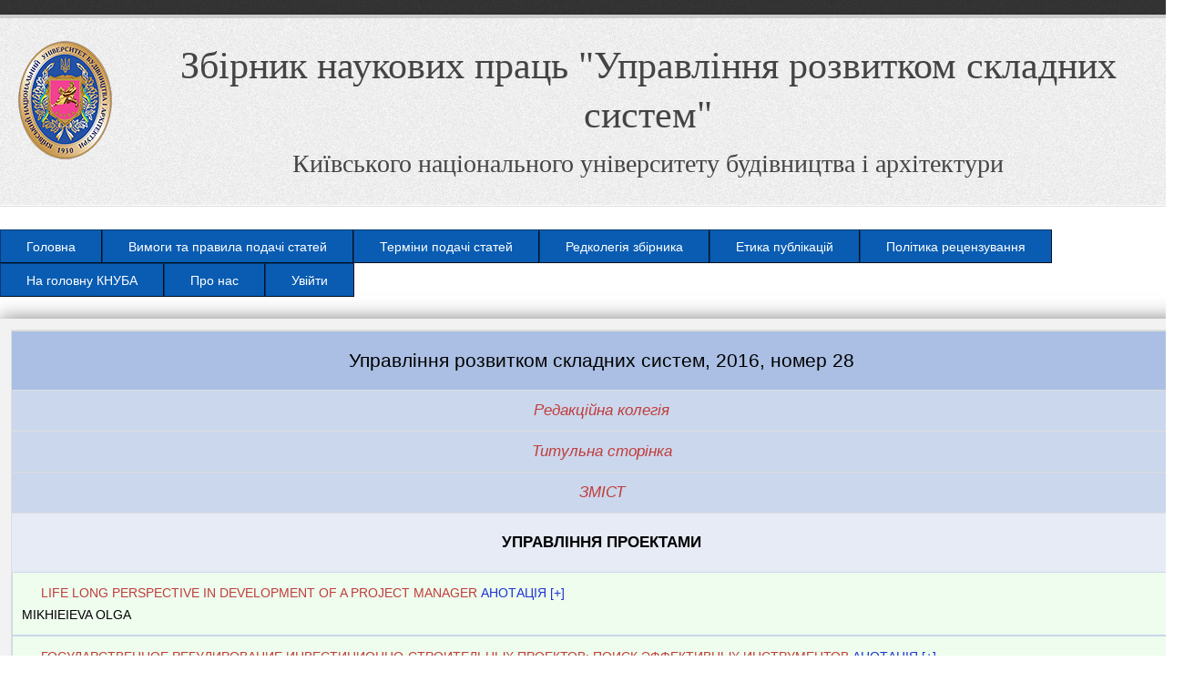

--- FILE ---
content_type: text/html; charset=utf-8
request_url: https://urss.knuba.edu.ua/zbirnyk-28
body_size: 5361
content:
<!DOCTYPE html>
<head>
<meta charset="utf-8" />
<meta about="/ua/zbirnyk-28" property="sioc:num_replies" content="0" datatype="xsd:integer" />
<link rel="shortcut icon" href="https://urss.knuba.edu.ua/files/www.knuba_.edu_.ua_.png" type="image/png" />
<meta content="Управління розвитком складних систем, 2016, номер 28" about="/ua/zbirnyk-28" property="dc:title" />
<link rel="shortlink" href="/ua/node/927" />
<meta name="Generator" content="Drupal 7 (http://drupal.org)" />
<link rel="canonical" href="/ua/zbirnyk-28" />
<title>Управління розвитком складних систем, 2016, номер 28 | Збірник наукових праць &quot;Управління розвитком складних систем&quot;</title>
<link type="text/css" rel="stylesheet" href="https://urss.knuba.edu.ua/files/css/css_pbm0lsQQJ7A7WCCIMgxLho6mI_kBNgznNUWmTWcnfoE.css" media="all" />
<link type="text/css" rel="stylesheet" href="https://urss.knuba.edu.ua/files/css/css_n7aK8s-ciXhQyEYWNOJtISbWxtxQiQvnD-N_xWUtD5A.css" media="all" />
<link type="text/css" rel="stylesheet" href="https://urss.knuba.edu.ua/files/css/css_l9ndHZYBRxAxSyvXpTI9O6DXrfQtcstIRONrSvuhqPY.css" media="all" />
<link type="text/css" rel="stylesheet" href="https://urss.knuba.edu.ua/files/css/css_WQ3MDmRhN-lz0ub9OnoX-YEWzkc95dcTko-eIofaK2Q.css" media="all" />
<script type="text/javascript" src="https://urss.knuba.edu.ua/files/js/js_r7Nx4jHmBf2IMcxgnTxJDOqrAZUpb6U5CkPza3_lOb8.js"></script>
<script type="text/javascript" src="https://urss.knuba.edu.ua/files/js/js_oHtO56iEfyrCedfMZ6lmXbnmz_x1yLOWd8CimHmyOio.js"></script>
<script type="text/javascript">
<!--//--><![CDATA[//><!--
jQuery(function(){
jQuery('#superfish-1').supersubs({minWidth: 12, maxWidth: 27, extraWidth: 1}).superfish({
animation: {opacity:'show',height:'show'},
speed: 'fast',
autoArrows: false,
dropShadows: true}).supposition();
});
//--><!]]>
</script>
<script type="text/javascript" src="https://urss.knuba.edu.ua/files/js/js_DwRm30Ju-X_503sjtpExRyT8qRV1v_zQyjEXjG6buSk.js"></script>
<script type="text/javascript">
<!--//--><![CDATA[//><!--
jQuery.extend(Drupal.settings, {"basePath":"\/","pathPrefix":"ua\/","ajaxPageState":{"theme":"creative","theme_token":"Zq8zz1GXpnxPb7JFhBqw4bzm9L-0GelK74MJYWihK0M","js":{"misc\/jquery.js":1,"misc\/jquery.once.js":1,"misc\/drupal.js":1,"public:\/\/languages\/ru_vMeWUOzpG09QGmF0AdZ7KivZKAD3vlDHbs-IfF5AuOc.js":1,"sites\/all\/libraries\/colorbox\/jquery.colorbox-min.js":1,"sites\/all\/modules\/colorbox\/js\/colorbox.js":1,"sites\/all\/modules\/colorbox\/styles\/default\/colorbox_style.js":1,"sites\/all\/libraries\/superfish\/jquery.hoverIntent.minified.js":1,"sites\/all\/libraries\/superfish\/jquery.bgiframe.min.js":1,"sites\/all\/libraries\/superfish\/superfish.js":1,"sites\/all\/libraries\/superfish\/supersubs.js":1,"sites\/all\/libraries\/superfish\/supposition.js":1,"sites\/all\/libraries\/superfish\/sftouchscreen.js":1,"0":1,"sites\/all\/themes\/creative\/js\/my.js":1},"css":{"modules\/system\/system.base.css":1,"modules\/system\/system.menus.css":1,"modules\/system\/system.messages.css":1,"modules\/system\/system.theme.css":1,"modules\/comment\/comment.css":1,"sites\/all\/modules\/date\/date_api\/date.css":1,"sites\/all\/modules\/date\/date_popup\/themes\/datepicker.1.7.css":1,"modules\/field\/theme\/field.css":1,"modules\/node\/node.css":1,"modules\/search\/search.css":1,"modules\/user\/user.css":1,"sites\/all\/modules\/views\/css\/views.css":1,"sites\/all\/modules\/colorbox\/styles\/default\/colorbox_style.css":1,"sites\/all\/modules\/ctools\/css\/ctools.css":1,"sites\/all\/libraries\/superfish\/css\/superfish.css":1,"sites\/all\/libraries\/superfish\/css\/superfish-vertical.css":1,"sites\/all\/libraries\/superfish\/css\/superfish-navbar.css":1,"sites\/all\/libraries\/superfish\/style\/blue.css":1,"sites\/all\/themes\/creative\/css\/978.css":1,"sites\/all\/themes\/creative\/style.css":1}},"colorbox":{"opacity":"0.85","current":"{current} of {total}","previous":"\u00ab Prev","next":"Next \u00bb","close":"Close","maxWidth":"98%","maxHeight":"98%","fixed":true},"jcarousel":{"ajaxPath":"\/ua\/jcarousel\/ajax\/views"}});
//--><!]]>
</script>

<!--[if lt IE 9]><script src="/sites/all/themes/creative/js/html5.js"></script><![endif]-->
</head>
<body class="html not-front not-logged-in no-sidebars page-node page-node- page-node-927 node-type-zbirnyk i18n-ru">
    <header id="header">
  <div class="top-bg"></div>
  <div class="layout-978">
    <hgroup id="logo-wrap">
      <h1 id="site-name">
        <a href="/ua" title="Главная">
           <img src="/sites/all/themes/creative/images/gn.png" alt="Главная" />
          <span>
            Збірник наукових праць "Управління розвитком складних систем"          </span>
          <br />
          <span id="site-slogan">Київського національного університету будівництва і архітектури</span>
        </a>
      </h1>
           </hgroup>
        <div class="row-end"></div>
   
    <div class="row-end"></div>
      </div>
</header>

<div id="preface-head" class="layout-978">
    <div id="preface-wrap">
    <div class="preface-block col4">
      <div class="region region-preface-first">
  <div id="block-superfish-1" class="block block-superfish">

      
  <div class="content">
    <ul id="superfish-1" class="sf-menu menu-main-menu sf-horizontal sf-style-blue sf-total-items-9 sf-parent-items-0 sf-single-items-9"><li id="menu-719-1" class="first odd sf-item-1 sf-depth-1 sf-no-children"><a href="/ua" title="" class="sf-depth-1 ">Головна</a></li><li id="menu-724-1" class="middle even sf-item-2 sf-depth-1 sf-no-children"><a href="/ua/content/vimogi-do-oformlennya-statey" class="sf-depth-1 ">Вимоги та правила подачі статей</a></li><li id="menu-813-1" class="middle odd sf-item-3 sf-depth-1 sf-no-children"><a href="/ua/terminy-podachi-statey" class="sf-depth-1 ">Терміни подачі статей</a></li><li id="menu-725-1" class="middle even sf-item-4 sf-depth-1 sf-no-children"><a href="/ua/redcolegiya" class="sf-depth-1 ">Редколегія збірника</a></li><li id="menu-822-1" class="middle odd sf-item-5 sf-depth-1 sf-no-children"><a href="/ua/etika-publikaciy" class="sf-depth-1 ">Етика публікацій</a></li><li id="menu-820-1" class="middle even sf-item-6 sf-depth-1 sf-no-children"><a href="/ua/proces-recenzuvannya" class="sf-depth-1 ">Політика рецензування</a></li><li id="menu-720-1" class="middle odd sf-item-7 sf-depth-1 sf-no-children"><a href="http://knuba.edu.ua" title="" class="sf-depth-1 ">На головну КНУБА</a></li><li id="menu-823-1" class="middle even sf-item-8 sf-depth-1 sf-no-children"><a href="/ua/pro-nas" class="sf-depth-1 ">Про нас</a></li><li id="menu-721-1" class="last odd sf-item-9 sf-depth-1 sf-no-children"><a href="/ua/user" title="" class="sf-depth-1 ">Увійти</a></li></ul>  </div>
  
</div> <!-- /.block -->
</div>
 <!-- /.region -->
    </div>
    <div class="preface-block col4">
          </div>
    <div class="preface-block col4">
          </div>
    <div class="row-end"></div>
  </div>
  
    <div class="row-end"></div>
</div>

<div id="main" class="layout-978">
    <section id="content" role="main" class="col12 no-margin-left">
                                        <div class="region region-content">
  <div id="block-system-main" class="block block-system">

      
  <div class="content">
    <!-- node -->
<table id = "publications">
  <tr class="title"><td>Управління розвитком складних систем, 2016, номер 28<br>
</td></tr>
        <tr class="redcol"><td><a href='/files/zbirnyk-28/redaction.pdf'>Редакційна колегія</a></td></tr>
          <tr class="titul"><td><a href='/files/zbirnyk-28/title.pdf'>Титульна сторінка</a></td></tr>
    
        <tr class="zmist"><td><a href='/files/zbirnyk-28/contents.pdf'>ЗМІСТ</a><br>
</td></tr>
    


  <tr class='razd'><td>УПРАВЛІННЯ ПРОЕКТАМИ</td></tr><tr class='article'><td><a href='/files/zbirnyk-28/4.pdf'>LIFE LONG PERSPECTIVE IN DEVELOPMENT OF A PROJECT MANAGER</a>  <a href = '/annotation/966'><span class = 'autors'>Анотація</a>&nbsp;<a href = '/ua/zbirnyk-28/article-966'><span class = 'autors'>[+]</a> <br>Mikhieieva Olga</td></tr><tr class='article'><td><a href='/files/zbirnyk-28/5.pdf'>ГОСУДАРСТВЕННОЕ РЕГУЛИРОВАНИЕ ИНВЕСТИЦИОННО-СТРОИТЕЛЬНЫХ ПРОЕКТОВ: ПОИСК ЭФФЕКТИВНЫХ ИНСТРУМЕНТОВ</a>  <a href = '/annotation/967'><span class = 'autors'>Анотація</a>&nbsp;<a href = '/ua/zbirnyk-28/article-967'><span class = 'autors'>[+]</a> <br>Азарова И.Б.</td></tr><tr class='article'><td><a href='/files/zbirnyk-28/6.pdf'>МЕТОД ФОРМУВАННЯ ПОРТФЕЛЯ ПРОЕКТІВ   ЗНИЖЕННЯ ВТРАТ ЕЛЕКТРОЕНЕРГІЇ В ЕЛЕКТРИЧНИХ МЕРЕЖАХ   З УРАХУВАННЯМ РІВНЯ СПОСТЕРЕЖНОСТІ  </a>  <a href = '/annotation/968'><span class = 'autors'>Анотація</a>&nbsp;<a href = '/ua/zbirnyk-28/article-968'><span class = 'autors'>[+]</a> <br>Ачкасов І.А.</td></tr><tr class='article'><td><a href='/files/zbirnyk-28/7.pdf'>СИСТЕМА КОНТРАКТУ НА УПРАВЛІННЯ БУДІВНИЦТВОМ В КОНТЕКСТІ ІНТЕГРОВАНОГО ВИКОНАННЯ ПРОЕКТІВ</a>  <a href = '/annotation/969'><span class = 'autors'>Анотація</a>&nbsp;<a href = '/ua/zbirnyk-28/article-969'><span class = 'autors'>[+]</a> <br>Бугров О.В., Бугрова О.О.</td></tr><tr class='article'><td><a href='/files/zbirnyk-28/8.pdf'>ВАРТІСНА ОЦІНКА ІНВЕСТИЦІЙНОГО ПРОЕКТУ СТВОРЕННЯ ЕНЕРГЕТИЧНОГО КОМПЛЕКСУ З ПЛАЗМОХІМІЧНОЇ ПЕРЕРОБКИ ВУГІЛЛЯ</a>  <a href = '/annotation/970'><span class = 'autors'>Анотація</a>&nbsp;<a href = '/ua/zbirnyk-28/article-970'><span class = 'autors'>[+]</a> <br>Бурунсуз К.С., Гончарова Н.О.</td></tr><tr class='article'><td><a href='/files/zbirnyk-28/9.pdf'>УПРАВЛЕНИЕ ИННОВАЦИОННЫМИ ПРОЕКТАМИ   И ПРОГРАММАМИ В УСЛОВИЯХ КРИЗИСА  </a>  <a href = '/annotation/971'><span class = 'autors'>Анотація</a>&nbsp;<a href = '/ua/zbirnyk-28/article-971'><span class = 'autors'>[+]</a> <br>Бушуев Д.А., Ярошенко Р.Ф.</td></tr><tr class='article'><td><a href='/files/zbirnyk-28/10.pdf'>ЕМОЦІЙНИЙ ІНТЕЛЕКТ КЕРІВНИКА ПРОЕКТУ </a>  <a href = '/annotation/972'><span class = 'autors'>Анотація</a>&nbsp;<a href = '/ua/zbirnyk-28/article-972'><span class = 'autors'>[+]</a> <br>Бушуєв С.Д., Русан Н.І.</td></tr><tr class='article'><td><a href='/files/zbirnyk-28/11.pdf'>АНАЛІЗ СУМІСНОЇ ПРОФЕСІЙНОЇ КОМПЕТЕНТНОСТІ КОМАНДИ ПРОЕКТУ</a>  <a href = '/annotation/973'><span class = 'autors'>Анотація</a>&nbsp;<a href = '/ua/zbirnyk-28/article-973'><span class = 'autors'>[+]</a> <br>Водолазкіна К.О.</td></tr><tr class='article'><td><a href='/files/zbirnyk-28/12.pdf'>КОНЦЕПЦІЯ ПЛАНУВАННЯ ІНФОРМАЦІЙНИХ РЕСУРСІВ   ПРОЕКТНО-ОРІЄНТОВАНОГО ПІДПРИЄМСТВА  </a>  <a href = '/annotation/974'><span class = 'autors'>Анотація</a>&nbsp;<a href = '/ua/zbirnyk-28/article-974'><span class = 'autors'>[+]</a> <br>Єгорченкова Н.Ю., Оберемок Н.В., Хлевна Ю.Л.</td></tr><tr class='article'><td><a href='/files/zbirnyk-28/13.pdf'>УПРАВЛЕНИЕ ВНУТРЕННИМИ СТЕЙКХОЛДЕРАМИ ПРОЕКТОВ   ПРИ РЕАЛИЗАЦИИ СТРАТЕГИИ ПРОГРАММЫ  </a>  <a href = '/annotation/975'><span class = 'autors'>Анотація</a>&nbsp;<a href = '/ua/zbirnyk-28/article-975'><span class = 'autors'>[+]</a> <br>Кадыкова И.Н., Ларина С.А., Чумаченко И.В.</td></tr><tr class='article'><td><a href='/files/zbirnyk-28/14.pdf'>ДОСЛІДЖЕННЯ ФАКТОРІВ ЕФЕКТИВНОСТІ ПРОЕКТІВ ІНТЕГРАЦІЇ   У СВІТОВИЙ ОСВІТНІЙ ПРОСТІР  </a>  <a href = '/annotation/976'><span class = 'autors'>Анотація</a>&nbsp;<a href = '/ua/zbirnyk-28/article-976'><span class = 'autors'>[+]</a> <br>Кошкін К.В., Возний О.М., Нікітін П.В.</td></tr><tr class='article'><td><a href='/files/zbirnyk-28/15.pdf'>МЕТОД ОЦЕНКИ КОМПЕТЕНЦИЙ РОЛЕВОГО СОСТАВА   СПЕЦИАЛИСТОВ ДЛЯ КОМПЛЕКТАЦИИ IT-КОМПАНИИ   С ИСПОЛЬЗОВАНИЕМ НЕЧЕТКОЙ ЛОГИКИ  </a>  <a href = '/annotation/977'><span class = 'autors'>Анотація</a>&nbsp;<a href = '/ua/zbirnyk-28/article-977'><span class = 'autors'>[+]</a> <br>Крамскoй С.А.</td></tr><tr class='article'><td><a href='/files/zbirnyk-28/16.pdf'>ВИКОРИСТАННЯ МАТЕМАТИЧНОГО МЕТОДУ   ДЛЯ ПРОГНОЗУВАННЯ КІЛЬКОСТІ ТУРИСТІВ В УКРАЇНІ  </a>  <a href = '/annotation/978'><span class = 'autors'>Анотація</a>&nbsp;<a href = '/ua/zbirnyk-28/article-978'><span class = 'autors'>[+]</a> <br>Крап-Спісак Н.П.</td></tr><tr class='article'><td><a href='/files/zbirnyk-28/17.pdf'>БІЗНЕС-МОДЕЛІ В STARTUP-ПРОЕКТАХ</a>  <a href = '/annotation/979'><span class = 'autors'>Анотація</a>&nbsp;<a href = '/ua/zbirnyk-28/article-979'><span class = 'autors'>[+]</a> <br>Крицький Д.М., Погудіна О.К., Болкун Ю.О.</td></tr><tr class='article'><td><a href='/files/zbirnyk-28/18.pdf'>ДОСЛІДЖЕННЯ ПОВЕДІНКИ МАЛИХ ГРУП НА КОГНІТИВНИХ КАРТАХ ДОВІРИ</a>  <a href = '/annotation/980'><span class = 'autors'>Анотація</a>&nbsp;<a href = '/ua/zbirnyk-28/article-980'><span class = 'autors'>[+]</a> <br>Лазарева М.В.</td></tr><tr class='article'><td><a href='/files/zbirnyk-28/19.pdf'>ІНТЕГРАЦІЯ ОПТИМІЗАЦІЙНИХ МЕТОДІВ   ФОРМУВАННЯ ПОРТФЕЛІВ ПРОЕКТІВ  </a>  <a href = '/annotation/981'><span class = 'autors'>Анотація</a>&nbsp;<a href = '/ua/zbirnyk-28/article-981'><span class = 'autors'>[+]</a> <br>Молоканова В.М.</td></tr><tr class='razd'><td>ІНФОРМАЦІЙНІ ТЕХНОЛОГІЇ УПРАВЛІННЯ</td></tr><tr class='article'><td><a href='/files/zbirnyk-28/20.pdf'>МЕХАНИЗМЫ ЭФФЕКТИВНОГО УПРАВЛЕНИЯ ПРОЕКТАМИ   В ОРГАНИЗАЦИОННЫХ СИСТЕМАХ   С НЕЧЕТКО ВЫРАЖЕННЫМИ СОСТОЯНИЯМИ  </a>  <a href = '/annotation/982'><span class = 'autors'>Анотація</a>&nbsp;<a href = '/ua/zbirnyk-28/article-982'><span class = 'autors'>[+]</a> <br>Гайда А.Ю., Фарионова Т.А., Ворона М.В.</td></tr><tr class='article'><td><a href='/files/zbirnyk-28/21.pdf'>ИНТЕГРАЦИЯ ИНФОРМАЦИОННЫХ СИСТЕМ   ПРИБОРОСТРОИТЕЛЬНОГО ПРЕДПРИЯТИЯ  </a>  <a href = '/annotation/983'><span class = 'autors'>Анотація</a>&nbsp;<a href = '/ua/zbirnyk-28/article-983'><span class = 'autors'>[+]</a> <br>Егорченков А.В.</td></tr><tr class='article'><td><a href='/files/zbirnyk-28/new_22.pdf'>ПРОЕКТНА І ОПЕРАЦІЙНА ПІДСИСТЕМИ ПРОЕКТНО-ОРІЄНТОВАНОГО ПІДПРИЄМСТВА ЯК ОБ’ЄКТИ БІАДАПТИВНОГО УПРАВЛІННЯ</a>  <a href = '/annotation/984'><span class = 'autors'>Анотація</a>&nbsp;<a href = '/ua/zbirnyk-28/article-984'><span class = 'autors'>[+]</a> <br>Тесля Ю.М., Тімінський О.Г.</td></tr><tr class='razd'><td>ІНФОРМАЦІЙНІ ТЕХНОЛОГІЇ ПРОЕКТУВАННЯ</td></tr><tr class='article'><td><a href='/files/zbirnyk-28/23.pdf'>ВПЛИВ ПАРАМЕТРІВ ЗОВНІШНІХ ЗУСИЛЬ   НА ФОРМУ ДИСКРЕТНОГО КАРКАСУ ПОВЕРХНІ  </a>  <a href = '/annotation/985'><span class = 'autors'>Анотація</a>&nbsp;<a href = '/ua/zbirnyk-28/article-985'><span class = 'autors'>[+]</a> <br>Ковальов С.М., Ботвіновська С.І.</td></tr><tr class='article'><td><a href='/files/zbirnyk-28/24.pdf'>ЗАДАЧА НЕЧІТКОЇ ПРИВ’ЯЗКИ СПОЖИВАЧІВ ДО МЕРЕЖ   РІЗНИХ КАТЕГОРІЙ  </a>  <a href = '/annotation/986'><span class = 'autors'>Анотація</a>&nbsp;<a href = '/ua/zbirnyk-28/article-986'><span class = 'autors'>[+]</a> <br>Полтораченко Н.І.</td></tr><tr class='article'><td><a href='/files/zbirnyk-28/25.pdf'>ТЕРИТОРІАЛЬНЕ РАЙОНУВАННЯ ДЛЯ ВЕДЕННЯ МІСТОБУДІВНОГО МОНІТОРИНГУ</a>  <a href = '/annotation/987'><span class = 'autors'>Анотація</a>&nbsp;<a href = '/ua/zbirnyk-28/article-987'><span class = 'autors'>[+]</a> <br>Смілка В.А.</td></tr><tr class='article'><td><a href='/files/zbirnyk-28/26.pdf'>ПОБУДОВА ДІАГНОСТИЧНИХ МОДЕЛЕЙ   ОСНОВНИХ КОНСТРУКЦІЙ БУДІВЕЛЬ  </a>  <a href = '/annotation/988'><span class = 'autors'>Анотація</a>&nbsp;<a href = '/ua/zbirnyk-28/article-988'><span class = 'autors'>[+]</a> <br>Терентьєв О.О., Шабала Є.Є., Баліна О.І., Доля О.В.</td></tr><tr class='razd'><td>ІНФОРМАТИЗАЦІЯ ВИЩОЇ ОСВІТИ</td></tr><tr class='article'><td><a href='/files/zbirnyk-28/new_27.pdf'>АВТОМАТИЧНИЙ АНАЛІЗ ПОДІБНОСТЕЙ СХЕМ ТА ДІАГРАМ   В ЕЛЕКТРОННИХ ТЕКСТОВИХ ДОКУМЕНТАХ  </a>  <a href = '/annotation/989'><span class = 'autors'>Анотація</a>&nbsp;<a href = '/ua/zbirnyk-28/article-989'><span class = 'autors'>[+]</a> <br>Лізунов П.П., Білощицький А.О., Чала Л.Е., Білощицька С.В., Кучанський О.Ю., Удовенко С.Г.</td></tr><tr class='article'><td><a href='/files/zbirnyk-28/27_new.pdf'>МЕТОДИКА ПРОЕКТУВАННЯ СИСТЕМИ МЕНЕДЖМЕНТУ   ЯКОСТІ ОСВІТИ У ВНЗ НА ОСНОВІ ЛОГІКО-СТРУКТУРНОГО ПІДХОДУ  </a>  <a href = '/annotation/990'><span class = 'autors'>Анотація</a>&nbsp;<a href = '/ua/zbirnyk-28/article-990'><span class = 'autors'>[+]</a> <br>Цюцюра М.І., Цюцюра С.В., Криворучко О.В., Цюцюра Г.О.</td></tr></table>
 <!-- /.node -->
  </div>
  
</div> <!-- /.block -->
</div>
 <!-- /.region -->
  </section> <!-- /#main -->

    <div class="row-end"></div>
</div>

<div id="footer-bottom" class="layout-978">
    
  
</div>

<div id="footer">
  <div class="layout-978">
    <div class="col7 copyright no-margin-left">
      Copyright &copy; 2026, <a href="/ua">Збірник наукових праць "Управління розвитком складних систем"</a>
    </div>
  </div>
</div>  </body>
</html>